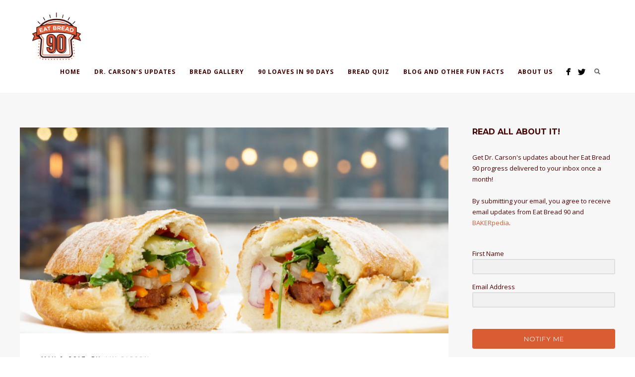

--- FILE ---
content_type: text/html; charset=UTF-8
request_url: https://www.eatbread90.com/day-34-banh-mi/
body_size: 12334
content:
<!DOCTYPE html>
<html lang="en-US" prefix="og: http://ogp.me/ns#">
<head>
<meta http-equiv="Content-Type" content="text/html; charset=UTF-8" />

<title>Bread from Across the World: Day 34 | Eat Bread 90</title>

<!-- facebook meta tag for image -->
<meta property="og:image" content="https://www.eatbread90.com/wp-content/uploads/2017/05/62429327_m.jpg"/>
<!-- Google+ meta tag for image -->
<meta itemprop="image" content="https://www.eatbread90.com/wp-content/uploads/2017/05/62429327_m.jpg">


<!-- Mobile Devices Viewport Resset-->
<meta name="viewport" content="width=device-width, initial-scale=1.0, maximum-scale=1">
<meta name="apple-mobile-web-app-capable" content="yes">
<!-- <meta name="viewport" content="initial-scale=1.0, user-scalable=1" /> -->





<link rel="alternate" type="application/rss+xml" title="Eat Bread 90 RSS" href="https://www.eatbread90.com/feed/" />
<link rel="pingback" href="https://www.eatbread90.com/xmlrpc.php" />
<link rel="shortcut icon" type="image/x-icon" href="/wp-content/uploads/2017/04/cropped-eat-bread-logo.png" />

<!--[if lt IE 9]>
<script src="https://www.eatbread90.com/wp-content/themes/thestory/js/html5shiv.js"></script>
<![endif]-->

				<script>
								</script>
			
<!-- This site is optimized with the Yoast SEO plugin v7.1 - https://yoast.com/wordpress/plugins/seo/ -->
<meta name="description" content="My family and I went to a Vietnamese restaurant today because I knew they would be happy with a hot bowl of Pho, while I could eat Bánh Mì."/>
<link rel="canonical" href="https://www.eatbread90.com/day-34-banh-mi/" />
<meta property="og:locale" content="en_US" />
<meta property="og:type" content="article" />
<meta property="og:title" content="Bread from Across the World: Day 34 | Eat Bread 90" />
<meta property="og:description" content="My family and I went to a Vietnamese restaurant today because I knew they would be happy with a hot bowl of Pho, while I could eat Bánh Mì." />
<meta property="og:url" content="https://www.eatbread90.com/day-34-banh-mi/" />
<meta property="og:site_name" content="Eat Bread 90" />
<meta property="article:tag" content="baguette" />
<meta property="article:tag" content="Bánh Mì" />
<meta property="article:tag" content="bread" />
<meta property="article:tag" content="Puratos" />
<meta property="article:tag" content="Vietnamese" />
<meta property="article:section" content="EB90" />
<meta property="article:published_time" content="2017-05-06T17:33:42+00:00" />
<meta property="article:modified_time" content="2017-06-28T21:20:01+00:00" />
<meta property="og:updated_time" content="2017-06-28T21:20:01+00:00" />
<meta property="og:image" content="https://www.eatbread90.com/wp-content/uploads/2017/05/62429327_m.jpg" />
<meta property="og:image:secure_url" content="https://www.eatbread90.com/wp-content/uploads/2017/05/62429327_m.jpg" />
<meta property="og:image:width" content="848" />
<meta property="og:image:height" content="565" />
<meta name="twitter:card" content="summary" />
<meta name="twitter:description" content="My family and I went to a Vietnamese restaurant today because I knew they would be happy with a hot bowl of Pho, while I could eat Bánh Mì." />
<meta name="twitter:title" content="Bread from Across the World: Day 34 | Eat Bread 90" />
<meta name="twitter:image" content="https://www.eatbread90.com/wp-content/uploads/2017/05/62429327_m.jpg" />
<script type='application/ld+json'>{"@context":"https:\/\/schema.org","@type":"Organization","url":"https:\/\/www.eatbread90.com\/","sameAs":[],"@id":"#organization","name":"BAKERpedia","logo":""}</script>
<!-- / Yoast SEO plugin. -->

<link rel='dns-prefetch' href='//www.youtube.com' />
<link rel='dns-prefetch' href='//fonts.googleapis.com' />
<link rel='dns-prefetch' href='//s.w.org' />
<link rel="alternate" type="application/rss+xml" title="Eat Bread 90 &raquo; Feed" href="https://www.eatbread90.com/feed/" />
<link rel="alternate" type="application/rss+xml" title="Eat Bread 90 &raquo; Comments Feed" href="https://www.eatbread90.com/comments/feed/" />
<link rel="alternate" type="application/rss+xml" title="Eat Bread 90 &raquo; Bread from Across the World: Day 34 Comments Feed" href="https://www.eatbread90.com/day-34-banh-mi/feed/" />
		<script type="text/javascript">
			window._wpemojiSettings = {"baseUrl":"https:\/\/s.w.org\/images\/core\/emoji\/11\/72x72\/","ext":".png","svgUrl":"https:\/\/s.w.org\/images\/core\/emoji\/11\/svg\/","svgExt":".svg","source":{"concatemoji":"https:\/\/www.eatbread90.com\/wp-includes\/js\/wp-emoji-release.min.js?ver=4.9.28"}};
			!function(e,a,t){var n,r,o,i=a.createElement("canvas"),p=i.getContext&&i.getContext("2d");function s(e,t){var a=String.fromCharCode;p.clearRect(0,0,i.width,i.height),p.fillText(a.apply(this,e),0,0);e=i.toDataURL();return p.clearRect(0,0,i.width,i.height),p.fillText(a.apply(this,t),0,0),e===i.toDataURL()}function c(e){var t=a.createElement("script");t.src=e,t.defer=t.type="text/javascript",a.getElementsByTagName("head")[0].appendChild(t)}for(o=Array("flag","emoji"),t.supports={everything:!0,everythingExceptFlag:!0},r=0;r<o.length;r++)t.supports[o[r]]=function(e){if(!p||!p.fillText)return!1;switch(p.textBaseline="top",p.font="600 32px Arial",e){case"flag":return s([55356,56826,55356,56819],[55356,56826,8203,55356,56819])?!1:!s([55356,57332,56128,56423,56128,56418,56128,56421,56128,56430,56128,56423,56128,56447],[55356,57332,8203,56128,56423,8203,56128,56418,8203,56128,56421,8203,56128,56430,8203,56128,56423,8203,56128,56447]);case"emoji":return!s([55358,56760,9792,65039],[55358,56760,8203,9792,65039])}return!1}(o[r]),t.supports.everything=t.supports.everything&&t.supports[o[r]],"flag"!==o[r]&&(t.supports.everythingExceptFlag=t.supports.everythingExceptFlag&&t.supports[o[r]]);t.supports.everythingExceptFlag=t.supports.everythingExceptFlag&&!t.supports.flag,t.DOMReady=!1,t.readyCallback=function(){t.DOMReady=!0},t.supports.everything||(n=function(){t.readyCallback()},a.addEventListener?(a.addEventListener("DOMContentLoaded",n,!1),e.addEventListener("load",n,!1)):(e.attachEvent("onload",n),a.attachEvent("onreadystatechange",function(){"complete"===a.readyState&&t.readyCallback()})),(n=t.source||{}).concatemoji?c(n.concatemoji):n.wpemoji&&n.twemoji&&(c(n.twemoji),c(n.wpemoji)))}(window,document,window._wpemojiSettings);
		</script>
		<style type="text/css">
img.wp-smiley,
img.emoji {
	display: inline !important;
	border: none !important;
	box-shadow: none !important;
	height: 1em !important;
	width: 1em !important;
	margin: 0 .07em !important;
	vertical-align: -0.1em !important;
	background: none !important;
	padding: 0 !important;
}
</style>
<link rel='stylesheet' id='pexeto-font-0-css'  href='//fonts.googleapis.com/css?family=Open+Sans%3A400%2C300%2C400italic%2C700&#038;ver=4.9.28' type='text/css' media='all' />
<link rel='stylesheet' id='pexeto-font-1-css'  href='//fonts.googleapis.com/css?family=Montserrat%3A400%2C700&#038;ver=4.9.28' type='text/css' media='all' />
<link rel='stylesheet' id='pexeto-pretty-photo-css'  href='https://www.eatbread90.com/wp-content/themes/thestory/css/prettyPhoto.css?ver=1.9.5' type='text/css' media='all' />
<link rel='stylesheet' id='pexeto-stylesheet-css'  href='https://www.eatbread90.com/wp-content/themes/thestory-child/style.css?ver=1.9.5' type='text/css' media='all' />
<style id='pexeto-stylesheet-inline-css' type='text/css'>
button, .button , input[type="submit"], input[type="button"], 
								#submit, .left-arrow:hover,.right-arrow:hover, .ps-left-arrow:hover, 
								.ps-right-arrow:hover, .cs-arrows:hover,.nivo-nextNav:hover, .nivo-prevNav:hover,
								.scroll-to-top:hover, .services-icon .img-container, .services-thumbnail h3:after,
								.pg-pagination a.current, .pg-pagination a:hover, #content-container .wp-pagenavi span.current, 
								#content-container .wp-pagenavi a:hover, #blog-pagination a:hover,
								.pg-item h2:after, .pc-item h2:after, .ps-icon, .ps-left-arrow:hover, .ps-right-arrow:hover,
								.pc-next:hover, .pc-prev:hover, .pc-wrapper .icon-circle, .pg-item .icon-circle, .qg-img .icon-circle,
								.ts-arrow:hover, .section-light .section-title:before, .section-light2 .section-title:after,
								.section-light-bg .section-title:after, .section-dark .section-title:after,
								.woocommerce .widget_price_filter .ui-slider .ui-slider-range,
								.woocommerce-page .widget_price_filter .ui-slider .ui-slider-range, 
								.controlArrow.prev:hover,.controlArrow.next:hover, .pex-woo-cart-num,
								.woocommerce span.onsale, .woocommerce-page span.onsale.woocommerce nav.woocommerce-pagination ul li span.current, .woocommerce-page nav.woocommerce-pagination ul li span.current,
								.woocommerce #content nav.woocommerce-pagination ul li span.current, .woocommerce-page #content nav.woocommerce-pagination ul li span.current,
								.woocommerce #content nav.woocommerce-pagination ul li span.current, .woocommerce-page #content nav.woocommerce-pagination ul li span.current,
								.woocommerce nav.woocommerce-pagination ul li a:hover, .woocommerce-page nav.woocommerce-pagination ul li a:hover,
								.woocommerce #content nav.woocommerce-pagination ul li a:hover, .woocommerce-page #content nav.woocommerce-pagination ul li a:hover,
								.woocommerce nav.woocommerce-pagination ul li a:focus, .woocommerce-page nav.woocommerce-pagination ul li a:focus,
								.woocommerce #content nav.woocommerce-pagination ul li a:focus, .woocommerce-page #content nav.woocommerce-pagination ul li a:focus,
								.pt-highlight .pt-title{background-color:#da5c32;}a, a:hover, .post-info a:hover, .read-more, .footer-widgets a:hover, .comment-info .reply,
								.comment-info .reply a, .comment-info, .post-title a:hover, .post-tags a, .format-aside aside a:hover,
								.testimonials-details a, .lp-title a:hover, .woocommerce .star-rating, .woocommerce-page .star-rating,
								.woocommerce .star-rating:before, .woocommerce-page .star-rating:before, .tabs .current a,
								#wp-calendar tbody td a, .widget_nav_menu li.current-menu-item > a, .archive-page a:hover, .woocommerce-MyAccount-navigation li.is-active a{color:#da5c32;}.accordion-title.current, .read-more, .bypostauthor, .sticky,
								.pg-cat-filter a.current{border-color:#da5c32;}.pg-element-loading .icon-circle:after{border-top-color:#da5c32;}.header-wrapper, .pg-navigation, .mobile.page-template-template-fullscreen-slider-php #header, .mobile.page-template-template-fullscreen-slider-php .header-wrapper{background-color:#ffffff;}.page-title h1, #menu>ul>li>a, #menu>div>ul>li>a, .page-subtitle, 
								.icon-basket:before, .pex-woo-cart-btn:before, .pg-cat-filter a,
								.ps-nav-text, .ps-back-text, .mob-nav-btn, .pg-filter-btn{color:#440000;}.page-title h1:after, .nav-menu > ul > li > a:after, 
								.nav-menu > div.menu-ul > ul > li > a:after, .ps-new-loading span{background-color:#440000;}.dark-header #header{background-color:rgba(255,255,255,0.7);}.fixed-header-scroll #header{background-color:rgba(255,255,255,0.95);}.nav-menu li.mega-menu-item > ul, .nav-menu ul ul li{background-color:#440000;}.mob-nav-menu{background-color:rgba(68,0,0,0.96);}#footer, #footer input[type=text], #footer input[type=password], 
								#footer textarea, #footer input[type=search]{background-color:#330b00;}.footer-bottom{background-color:#1e0700;}.content, .services-title-box, .post, .tabs .current a, .page-template-template-full-custom-php .page-wrapper,
								.content-box, .avatar, .comment-box, .search-results .post-content,
								.pg-info, .ps-wrapper, .content input[type="text"], .post-info, .comment-date,
								.content input[type="password"], .content textarea, .contact-captcha-container,
								.pg-categories, .pg-pagination a, #content-container .wp-pagenavi a, 
								#content-container .wp-pagenavi span, #blog-pagination a, .woocommerce-page #content-container a.button.add_to_cart_button:before,
								.ps-categories, .archive-page a, .woocommerce-MyAccount-navigation li a{color:#440000;}.woocommerce #content-container a.button.add_to_cart_button, .woocommerce-page #content-container a.button.add_to_cart_button{border-color:#440000;}.content h1,.content h2,.content h3,.content h4,.content h5,
							.content h6, h1.page-heading, .post h1, 
							h2.post-title a, .content-box h2, #portfolio-categories ul li,
							.item-desc h4 a, .item-desc h4, .content table th, 
							.post-title, .archive-page h2, .page-heading, .ps-title,
							.tabs a {color:#440000;}.sidebar, .sidebar a, .widget_categories li a, .widget_nav_menu li a, 
								.widget_archive li a, .widget_links li a, .widget_recent_entries li a, 
								.widget_links li a, .widget_pages li a, .widget_recent_entries li a, 
								.recentcomments, .widget_meta li a, .sidebar input[type=text], .sidebar input[type=password], 
								.sidebar textarea, .sidebar input[type=search], .sidebar-box .recentcomments a,
								.comment-form, .comment-form input[type=text], .comment-form textarea,
								.pg-cat-filter a, .pg-cat-filter a.current, .pg-cat-filter li:after,
								.ps-nav-text, .ps-icon, .product-categories li a, .woocommerce ul.cart_list li a, .woocommerce-page ul.cart_list li a, 
								.woocommerce ul.product_list_widget li a, .woocommerce-page ul.product_list_widget li a,
								.woocommerce .woocommerce-result-count, .woocommerce-page .woocommerce-result-count{color:#550000;}.sidebar h1,.sidebar h2,.sidebar h3,.sidebar h4,.sidebar h5,
								.sidebar h6, .sidebar h1 a,.sidebar h2 a,.sidebar h3 a,.sidebar h4 a,.sidebar h5 a,
								.sidebar h6 a, .sidebar-post-wrapper h6 a, #comments h3, #portfolio-slider .pc-header h4,
								#comments h4, #portfolio-gallery .pc-header h4, .tax-product_cat.woocommerce .content-box>h1,
								.tax-product_tag.woocommerce .content-box>h1{color:#440000;}#logo-container img{width:100px; }#menu ul li a{font-weight:bold;}a {
    font-weight: bold;
}

.comments-number a,
.author a {
    font-weight: normal;
}

#content-container .section-full-width .section-boxed {
    background: rgba(255,255,255,.9);
    border-radius: 15px;
}

.firstsection .col {
    margin-top: 50px;
}

.moreposts {
    width: 90%;
}

.pg-item h2 {
    font-size: 14px;
    text-transform: none;
}

#footer input[type=text] {
    background: white;
}

.footer-box {
    text-align: center;
}

.footer-box:first-child .title {
    margin-right: 0;
}

.footer-bottom .section-boxed {
    max-width: 500px;
}

@media screen and (max-width: 1000px){
    #logo-container a img {
        max-height: 100%!important;
        height: 100px;
    }
    .moreposts {
        width: 80%;
    }
}
</style>
<!--[if lte IE 8]>
<link rel='stylesheet' id='pexeto-ie8-css'  href='https://www.eatbread90.com/wp-content/themes/thestory/css/style_ie8.css?ver=1.9.5' type='text/css' media='all' />
<![endif]-->
<script type='text/javascript' src='https://www.eatbread90.com/wp-includes/js/jquery/jquery.js?ver=1.12.4'></script>
<script type='text/javascript' src='https://www.eatbread90.com/wp-includes/js/jquery/jquery-migrate.min.js?ver=1.4.1'></script>
<link rel='https://api.w.org/' href='https://www.eatbread90.com/wp-json/' />
<link rel="EditURI" type="application/rsd+xml" title="RSD" href="https://www.eatbread90.com/xmlrpc.php?rsd" />
<link rel="wlwmanifest" type="application/wlwmanifest+xml" href="https://www.eatbread90.com/wp-includes/wlwmanifest.xml" /> 
<meta name="generator" content="WordPress 4.9.28" />
<link rel='shortlink' href='https://www.eatbread90.com/?p=893' />
<link rel="alternate" type="application/json+oembed" href="https://www.eatbread90.com/wp-json/oembed/1.0/embed?url=https%3A%2F%2Fwww.eatbread90.com%2Fday-34-banh-mi%2F" />
<link rel="alternate" type="text/xml+oembed" href="https://www.eatbread90.com/wp-json/oembed/1.0/embed?url=https%3A%2F%2Fwww.eatbread90.com%2Fday-34-banh-mi%2F&#038;format=xml" />
<script type="text/javascript">
(function(url){
	if(/(?:Chrome\/26\.0\.1410\.63 Safari\/537\.31|WordfenceTestMonBot)/.test(navigator.userAgent)){ return; }
	var addEvent = function(evt, handler) {
		if (window.addEventListener) {
			document.addEventListener(evt, handler, false);
		} else if (window.attachEvent) {
			document.attachEvent('on' + evt, handler);
		}
	};
	var removeEvent = function(evt, handler) {
		if (window.removeEventListener) {
			document.removeEventListener(evt, handler, false);
		} else if (window.detachEvent) {
			document.detachEvent('on' + evt, handler);
		}
	};
	var evts = 'contextmenu dblclick drag dragend dragenter dragleave dragover dragstart drop keydown keypress keyup mousedown mousemove mouseout mouseover mouseup mousewheel scroll'.split(' ');
	var logHuman = function() {
		var wfscr = document.createElement('script');
		wfscr.type = 'text/javascript';
		wfscr.async = true;
		wfscr.src = url + '&r=' + Math.random();
		(document.getElementsByTagName('head')[0]||document.getElementsByTagName('body')[0]).appendChild(wfscr);
		for (var i = 0; i < evts.length; i++) {
			removeEvent(evts[i], logHuman);
		}
	};
	for (var i = 0; i < evts.length; i++) {
		addEvent(evts[i], logHuman);
	}
})('//www.eatbread90.com/?wordfence_lh=1&hid=CA65A3B587D0A3BB171F2229D709C5B7');
</script><script>
 (function(i,s,o,g,r,a,m){i['GoogleAnalyticsObject']=r;i[r]=i[r]||function(){
 (i[r].q=i[r].q||[]).push(arguments)},i[r].l=1*new Date();a=s.createElement(o),
 m=s.getElementsByTagName(o)[0];a.async=1;a.src=g;m.parentNode.insertBefore(a,m)
 })(window,document,'script','https://www.google-analytics.com/analytics.js','ga');

 ga('create', 'UA-96603768-1', 'auto');
 ga('send', 'pageview');

</script><link rel="icon" href="https://www.eatbread90.com/wp-content/uploads/2017/04/cropped-eat-bread-logo-32x32.png" sizes="32x32" />
<link rel="icon" href="https://www.eatbread90.com/wp-content/uploads/2017/04/cropped-eat-bread-logo-192x192.png" sizes="192x192" />
<link rel="apple-touch-icon-precomposed" href="https://www.eatbread90.com/wp-content/uploads/2017/04/cropped-eat-bread-logo-180x180.png" />
<meta name="msapplication-TileImage" content="https://www.eatbread90.com/wp-content/uploads/2017/04/cropped-eat-bread-logo-270x270.png" />

</head>
<body class="post-template-default single single-post postid-893 single-format-standard fixed-header no-slider no-title icons-style-dark parallax-header">
<div id="main-container" >
	<div  class="page-wrapper" >
		<!--HEADER -->
				<div class="header-wrapper" >

				<header id="header">
			<div class="section-boxed section-header">
						<div id="logo-container">
								<a href="https://www.eatbread90.com/"><img src="/wp-content/uploads/2017/04/cropped-eat-bread-logo.png" alt="Eat Bread 90" /></a>
			</div>	

			
			<div class="mobile-nav">
				<span class="mob-nav-btn">Menu</span>
			</div>
	 		<nav class="navigation-container">
				<div id="menu" class="nav-menu">
				<ul id="menu-top-menu" class="menu-ul"><li id="menu-item-25" class="menu-item menu-item-type-custom menu-item-object-custom menu-item-home menu-item-25"><a href="https://www.eatbread90.com">Home</a></li>
<li id="menu-item-1698" class="menu-item menu-item-type-taxonomy menu-item-object-category menu-item-1698"><a href="https://www.eatbread90.com/category/dr-carsons-weekly-updates/">Dr. Carson&#8217;s Updates</a></li>
<li id="menu-item-984" class="menu-item menu-item-type-post_type menu-item-object-page menu-item-984"><a href="https://www.eatbread90.com/dr-carsons-bread-gallery/">Bread Gallery</a></li>
<li id="menu-item-375" class="menu-item menu-item-type-custom menu-item-object-custom menu-item-has-children menu-item-375"><a href="/dr-carsons-updates-week-13">90 Loaves in 90 Days</a>
<ul class="sub-menu">
	<li id="menu-item-1506" class="menu-item menu-item-type-post_type menu-item-object-page menu-item-1506"><a href="https://www.eatbread90.com/dr-carsons-updates-week-13/">Week 13</a></li>
	<li id="menu-item-1443" class="menu-item menu-item-type-post_type menu-item-object-page menu-item-1443"><a href="https://www.eatbread90.com/dr-carsons-updates-week-12/">Week 12</a></li>
	<li id="menu-item-1371" class="menu-item menu-item-type-post_type menu-item-object-page menu-item-1371"><a href="https://www.eatbread90.com/dr-carsons-updates-week-11/">Week 11</a></li>
	<li id="menu-item-1326" class="menu-item menu-item-type-post_type menu-item-object-page menu-item-1326"><a href="https://www.eatbread90.com/dr-carsons-updates-week-10/">Week 10</a></li>
	<li id="menu-item-1217" class="menu-item menu-item-type-post_type menu-item-object-page menu-item-1217"><a href="https://www.eatbread90.com/dr-carsons-updates-week-9/">Week 9</a></li>
	<li id="menu-item-1180" class="menu-item menu-item-type-post_type menu-item-object-page menu-item-1180"><a href="https://www.eatbread90.com/dr-carsons-updates-week-8/">Week 8</a></li>
	<li id="menu-item-1081" class="menu-item menu-item-type-post_type menu-item-object-page menu-item-1081"><a href="https://www.eatbread90.com/dr-carsons-updates-week-7/">Week 7</a></li>
	<li id="menu-item-982" class="menu-item menu-item-type-post_type menu-item-object-page menu-item-982"><a href="https://www.eatbread90.com/dr-carsons-updates-week-6/">Week 6</a></li>
	<li id="menu-item-803" class="menu-item menu-item-type-post_type menu-item-object-page menu-item-803"><a href="https://www.eatbread90.com/dr-carsons-updates-week-5/">Week 5</a></li>
	<li id="menu-item-553" class="menu-item menu-item-type-post_type menu-item-object-page menu-item-553"><a href="https://www.eatbread90.com/dr-carsons-updates-week-4/">Week 4</a></li>
	<li id="menu-item-478" class="menu-item menu-item-type-post_type menu-item-object-page menu-item-478"><a href="https://www.eatbread90.com/dr-carsons-updates-week-3/">Week 3</a></li>
	<li id="menu-item-373" class="menu-item menu-item-type-post_type menu-item-object-page menu-item-373"><a href="https://www.eatbread90.com/dr-carsons-updates-week-2/">Week 2</a></li>
	<li id="menu-item-374" class="menu-item menu-item-type-post_type menu-item-object-page menu-item-374"><a href="https://www.eatbread90.com/dr-carsons-updates-week-1/">Week 1</a></li>
</ul>
</li>
<li id="menu-item-1458" class="menu-item menu-item-type-post_type menu-item-object-wp_quiz menu-item-1458"><a href="https://www.eatbread90.com/wp_quiz/bread-guru-carbophobic/">Bread Quiz</a></li>
<li id="menu-item-391" class="menu-item menu-item-type-post_type menu-item-object-page menu-item-391"><a href="https://www.eatbread90.com/blog-fun-facts-eating-bread/">Blog and Other Fun Facts</a></li>
<li id="menu-item-26" class="menu-item menu-item-type-post_type menu-item-object-page menu-item-26"><a href="https://www.eatbread90.com/about/">About Us</a></li>
</ul>				</div>
				
				<div class="header-buttons">
				<div class="header-search">
						<div class="search-wrapper">
	<form role="search" method="get" class="searchform" action="https://www.eatbread90.com" >
		<input type="text" name="s" class="search-input placeholder"  placeholder="Search" />
		<input type="submit" value="" class="search-button"/>
	</form>
</div>
					<a href="#" class="header-search-btn">Search</a></div>
					<div class="social-profiles"><ul class="social-icons">
		<li>
		<a href="https://facebook.com/bakerpedia" target="_blank">
			<div>
				<img src="/wp-content/themes/thestory/images/icons/facebook.png" alt="" />
			</div>
		</a>
	</li>
		<li>
		<a href="https://twitter.com/bakerpedia" target="_blank">
			<div>
				<img src="/wp-content/themes/thestory/images/icons/twitter.png" alt="" />
			</div>
		</a>
	</li>
		</ul></div>
					</div>
			</nav>

				
			<div class="clear"></div>       
			<div id="navigation-line"></div>
		</div>
		</header><!-- end #header -->

</div>
<div id="content-container" class="content-boxed layout-right">
<div id="content" class="content">
<article id="post-893" class="blog-single-post theme-post-entry post-893 post type-post status-publish format-standard has-post-thumbnail hentry category-eb90 category-week-5 tag-baguette tag-banh-mi tag-bread tag-puratos tag-vietnamese">


				<div class="blog-post-img img-loading" style="min-width:864px; min-height:415px;">
										
					<img src="https://www.eatbread90.com/wp-content/uploads/2017/05/62429327_m-1014x487.jpg" alt="vietnam banh mi eat bread 90"/>
									</div>
				<div class="post-content">


	<div class="post-info top">
		<span class="post-type-icon-wrap"><span class="post-type-icon"></span></span>
					<span class="post-date">
				<time class="entry-date published" datetime="2017-05-06T17:33:42+00:00">May 6, 2017</time><time class="updated" datetime="2017-06-28T21:20:01+00:00">June 28, 2017</time>				
			</span>	
					<span class="no-caps post-autor vcard author">
				&nbsp;by  
				<a class="url fn n" href="https://www.eatbread90.com/author/lin-carson/">
					Lin Carson				</a>
			</span>
		
			</div>
		<div class="post-title-wrapper">
			
			<h1 class="post-title entry-title">
			Bread from Across the World: Day 34			</h1>

		</div>
		<div class="clear"></div>




	<div class="post-content-content">

	<div class="entry-content"><p>My family and I went to a Vietnamese restaurant today because I knew they would be happy with a hot bowl of Pho, while I could eat Bánh Mì. In Vietnamese, Bánh means bread, and mì means wheat. It was introduced by the French during their colonial period in Vietnam.</p>
<div id="attachment_894" style="width: 310px" class="wp-caption aligncenter"><img class="wp-image-894 size-medium" src="/wp-content/uploads/2017/05/Banh-mi-300x289.jpg" alt="Bánh Mì - eat bread 90 " width="300" height="289" srcset="https://www.eatbread90.com/wp-content/uploads/2017/05/Banh-mi-300x289.jpg 300w, https://www.eatbread90.com/wp-content/uploads/2017/05/Banh-mi-768x740.jpg 768w, https://www.eatbread90.com/wp-content/uploads/2017/05/Banh-mi.jpg 800w" sizes="(max-width: 300px) 100vw, 300px" /><p class="wp-caption-text">Bánh mì sold on the streets of Vietnam. Photo courtesy of Chris Conway, Hilleary Osheroff.</p></div>
<p>Bánh mì is shorter than the French baguette, airier and has a very thin crispy crust. I ordered Bánh mì Bo Kho, a slow cooked beef stew served with two Bánh mì. I finished up the delicious stew, but I could only stomach one Bánh mì.</p>
<div id="attachment_895" style="width: 310px" class="wp-caption aligncenter"><img class="size-medium wp-image-895" src="/wp-content/uploads/2017/05/Bo-Kho-300x139.jpg" alt="Bo Kho - eat bread 90" width="300" height="139" srcset="https://www.eatbread90.com/wp-content/uploads/2017/05/Bo-Kho-300x139.jpg 300w, https://www.eatbread90.com/wp-content/uploads/2017/05/Bo-Kho.jpg 632w" sizes="(max-width: 300px) 100vw, 300px" /><p class="wp-caption-text"><a href="http://danangcuisine.com/recipes/recipe-53-bo-kho-beef-stew/" target="_blank" rel="noopener noreferrer">Bo Kho is a delicious Vietnamese beef stew with carrots.</a></p></div>
<p>Therefore, I brought the other one home with me. I compared the Bánh mì and the Baguette from <a href="http://www.puratos.us/en/" target="_blank" rel="noopener noreferrer">Puratos</a> side to side. The former had a uniform lighter crumb, and a very thin and crispy crust. Meanwhile latter is heavier and moister with an irregular crumb and a thick crunchy crust.</p>
<p>I believe the main difference between these two bread is the quantity of protein and hydration, with the Bánh mì requiring a lower protein flour and lower hydration levels. I am thinking I should go visit a Bánh mì bakery one of these days. Anyway, I had a great time eating crusty white breads today.</p>
<h3>Here&#8217;s what I ate on Day 34 of EB90:</h3>
<table width="475">
<tbody>
<tr>
<td width="214"><strong>Food</strong></td>
<td width="131"><strong>Portion</strong></td>
<td width="131"><strong>Calories</strong></td>
</tr>
<tr>
<td width="214">Bánh mì</td>
<td width="131">200g</td>
<td width="131">600</td>
</tr>
<tr>
<td width="214">Puratos® O-tentic Baguette</td>
<td width="131">285g</td>
<td width="131">750</td>
</tr>
<tr>
<td width="214">Bo Kho</td>
<td width="131">2 C</td>
<td width="131">400</td>
</tr>
<tr>
<td width="214">Coconut water</td>
<td width="131">2 C</td>
<td width="131">100</td>
</tr>
<tr>
<td width="214">Grilled Pork</td>
<td width="131">2 oz</td>
<td width="131">150</td>
</tr>
<tr>
<td width="214">Coconut Cardamon Almond Cashew Butter</td>
<td width="131">1 Tbsp</td>
<td width="131">95</td>
</tr>
<tr>
<td width="214">Brussel sprouts</td>
<td width="131"></td>
<td width="131">38</td>
</tr>
<tr>
<td width="214">Orange</td>
<td width="131">1 orange</td>
<td width="131">81</td>
</tr>
<tr>
<td width="214">Lemon Curd</td>
<td width="131">2 Tbsp</td>
<td width="131">120</td>
</tr>
<tr>
<td width="214">Siggi&#8217;s® Skyr Vanilla</td>
<td width="131">1/2 C</td>
<td width="131">60</td>
</tr>
<tr>
<td width="214">Calcium Supp</td>
<td width="131"></td>
<td width="131"></td>
</tr>
<tr>
<td width="214">Total</td>
<td width="131"></td>
<td width="131">2394</td>
</tr>
</tbody>
</table>
<p>&nbsp;</p>
<div class="cols-wrapper cols-2">
<div class="col">
<p><a href="https://www.eatbread90.com/day-33-sprouted-wheat-bread/">« Previous Post</a></p>
</div>
<div class="col nomargin">
<p style="text-align: right;"> <a href="https://www.eatbread90.com/day-35-sprouted-barley-bread/">Next Post »</a></p>
</div>
</div>
		</div>
		<div class="clear"></div>
				


	<div class="post-info bottom">
		<span class="post-type-icon-wrap"><span class="post-type-icon"></span></span>
					<span class="comments-number">
				<a href="https://www.eatbread90.com/day-34-banh-mi/#comments">
					0				<span class="no-caps">comments</span></a>
			</span>
			</div>
<div class="clear"></div>
</div>
</div>


	<div class="social-share"><div class="share-title">Share</div><ul><li title="Facebook" class="share-item share-fb" data-url="https://www.eatbread90.com/day-34-banh-mi/" data-type="facebook" data-title="Bread from Across the World: Day 34"></li><li title="Twitter" class="share-item share-tw" data-url="https://www.eatbread90.com/day-34-banh-mi/" data-title="Bread from Across the World: Day 34" data-type="twitter"></li><li title="Google+" class="share-item share-gp" data-url="https://www.eatbread90.com/day-34-banh-mi/" data-lang="en-US" data-title="Bread from Across the World: Day 34" data-type="googlePlus"></li><li title="Pinterest" class="share-item share-pn" data-url="https://www.eatbread90.com/day-34-banh-mi/" data-title="Bread from Across the World: Day 34" data-media="https://www.eatbread90.com/wp-content/uploads/2017/05/62429327_m.jpg" data-type="pinterest"></li><li title="LinkedIn" class="share-item share-ln" data-url="https://www.eatbread90.com/day-34-banh-mi/" data-type="linkedin" data-title="Bread from Across the World: Day 34"></li></ul></div><div class="clear"></div><span class="post-tags"><span class="post-tag-title">Post tags</span><a href="https://www.eatbread90.com/tag/baguette/" rel="tag">baguette</a><a href="https://www.eatbread90.com/tag/banh-mi/" rel="tag">Bánh Mì</a><a href="https://www.eatbread90.com/tag/bread/" rel="tag">bread</a><a href="https://www.eatbread90.com/tag/puratos/" rel="tag">Puratos</a><a href="https://www.eatbread90.com/tag/vietnamese/" rel="tag">Vietnamese</a></span><div class="clear"></div><div class="post-content pexeto-related-posts"><h3>You may also like</h3><div class="cols-wrapper cols-3"><div class="col rp"><div class="rp-header"><a href="https://www.eatbread90.com/end-of-bread-diet/"><img src="https://www.eatbread90.com/wp-content/uploads/2017/07/71797742_m-268x250.jpg" alt="bread crumbs" /></a></div><h4 class="rp-post-title"><a href="https://www.eatbread90.com/end-of-bread-diet/">Is This the End of My Bread Diet? What a Journey it's Been!</a></h4></div><div class="col rp"><div class="rp-header"><a href="https://www.eatbread90.com/day-89-90-pain-paillasse/"><img src="https://www.eatbread90.com/wp-content/uploads/2017/07/37397771_m-268x250.jpg" alt="french bread" /></a></div><h4 class="rp-post-title"><a href="https://www.eatbread90.com/day-89-90-pain-paillasse/">A Tradition in Swiss Bread: Day 89 and 90</a></h4></div><div class="col rp nomargin"><div class="rp-header"><a href="https://www.eatbread90.com/day-87-88-steamed-buns/"><img src="https://www.eatbread90.com/wp-content/uploads/2017/07/32061319_m-268x250.jpg" alt="steamed buns" /></a></div><h4 class="rp-post-title"><a href="https://www.eatbread90.com/day-87-88-steamed-buns/">Not All Breads are Baked: Day 87 and 88</a></h4></div></div></div>
<div class="clear"></div>
</article>
<div id="comments">
<div id="comment-content-container">
	<div id="respond" class="comment-respond">
		<h3 id="reply-title" class="comment-reply-title">Leave a comment <small><a rel="nofollow" id="cancel-comment-reply-link" href="/day-34-banh-mi/#respond" style="display:none;">Cancel reply</a></small></h3>			<form action="https://www.eatbread90.com/wp-comments-post.php" method="post" id="commentform" class="comment-form">
				<div class="double-line"></div><p class="comment-form-comment"><label for="comment">Your comment</label><textarea id="comment" name="comment" cols="45" rows="8" aria-required="true"></textarea></p><p class="comment-form-author"><label for="author">Name<span class="mandatory">*</span></label> <input id="author" name="author" type="text" value="" size="30" /></p>
<p class="comment-form-email"><label for="email">E-mail<span class="mandatory">*</span></label> <input id="email" name="email" type="text" value="" size="30"/></p>
<p class="comment-form-url"><label for="url">Website</label><input id="url" name="url" type="text" value="" size="30" /></p>
<p class="form-submit"><input name="submit" type="submit" id="submit" class="submit" value="Submit comment" /> <input type='hidden' name='comment_post_ID' value='893' id='comment_post_ID' />
<input type='hidden' name='comment_parent' id='comment_parent' value='0' />
</p><p style="display: none;"><input type="hidden" id="akismet_comment_nonce" name="akismet_comment_nonce" value="6238941f2f" /></p><p style="display: none;"><input type="hidden" id="ak_js" name="ak_js" value="233"/></p>			</form>
			</div><!-- #respond -->
	</div>
</div>
</div> <!-- end main content holder (#content/#full-width) -->
	<div id="sidebar" class="sidebar"><aside class="sidebar-box widget_text" id="text-10"><h4 class="title">Read All About It!</h4>			<div class="textwidget"><p>Get Dr. Carson's updates about her Eat Bread 90 progress delivered to your inbox once a month!
<br><br>
By submitting your email, you agree to receive email updates from Eat Bread 90 and <a href="http://www.bakerpedia.com/" style="font-weight: normal; color:#da5c32;">BAKERpedia</a>.</p></div>
		</aside><aside class="sidebar-box widget_yikes_easy_mc_widget" id="yikes_easy_mc_widget-2">
	<section id="yikes-mailchimp-container-1" class="yikes-mailchimp-container yikes-mailchimp-container-1 ">
				<form id="main-sign-up-1" class="yikes-easy-mc-form yikes-easy-mc-form-1  mailchimp" method="POST" data-attr-form-id="1">

													<label for="yikes-easy-mc-form-1-FNAME"  class="FNAME-label yikes-mailchimp-field-required ">

										<!-- dictate label visibility -->
																					<span class="FNAME-label">
												First Name											</span>
										
										<!-- Description Above -->
										
										<input id="yikes-easy-mc-form-1-FNAME"  name="FNAME"  placeholder=""  class="yikes-easy-mc-text "  required="required" type="text"  value="">

										<!-- Description Below -->
										
									</label>
																		<label for="yikes-easy-mc-form-1-EMAIL"  class="EMAIL-label yikes-mailchimp-field-required ">

										<!-- dictate label visibility -->
																					<span class="EMAIL-label">
												Email Address											</span>
										
										<!-- Description Above -->
										
										<input id="yikes-easy-mc-form-1-EMAIL"  name="EMAIL"  placeholder=""  class="yikes-easy-mc-email "  required="required" type="email"  value="">

										<!-- Description Below -->
										
									</label>
									
									<label for="2b5cdfb451"  class="2b5cdfb451-label ">

										<!-- dictate label visibility -->
																					<span class="2b5cdfb451-label checkbox-parent-label" style="display:none;">
												gSource											</span>
																					<label for="2b5cdfb451-0" class="yikes-easy-mc-checkbox-label  last-selection" style="display:none;">
												<input 
													type="checkbox" 
													name="group-2b5cdfb451[]" 
													id="2b5cdfb451-0"
													value="ff7274f949"
													checked="checked"												>
												EatBread90											</label>
											
									</label>
				<!-- Honeypot Trap -->
				<input type="hidden" name="yikes-mailchimp-honeypot" id="yikes-mailchimp-honeypot" value="">

				<!-- List ID -->
				<input type="hidden" name="yikes-mailchimp-associated-list-id" id="yikes-mailchimp-associated-list-id" value="8c040aa8bc">

				<!-- The form that is being submitted! Used to display error/success messages above the correct form -->
				<input type="hidden" name="yikes-mailchimp-submitted-form" id="yikes-mailchimp-submitted-form" value="1">

				<!-- Submit Button -->
				<button type="submit" class="yikes-easy-mc-submit-button yikes-easy-mc-submit-button-1 btn btn-primary btn"> <span class="yikes-mailchimp-submit-button-span-text">Notify Me</span></button>				<!-- Nonce Security Check -->
				<input type="hidden" id="yikes_easy_mc_new_subscriber" name="yikes_easy_mc_new_subscriber" value="96a43e48b2" /><input type="hidden" name="_wp_http_referer" value="/day-34-banh-mi/" />
			</form>
			<!-- MailChimp Form generated by Easy Forms for MailChimp v6.3.30 (https://wordpress.org/plugins/yikes-inc-easy-mailchimp-extender/) -->

			</section>
	</aside><aside class="sidebar-box widget_text" id="text-11">			<div class="textwidget"><p style="font-size: .8em;">We promise to never spam you!</p></div>
		</aside></div>
<div class="clear"></div>
</div> <!-- end #content-container -->
</div>
<footer id="footer" class="center">
	
		
		<div class="scroll-to-top"><span></span></div>
	
		<div class="cols-wrapper footer-widgets section-boxed cols-3">
	<div class="col"><aside class="footer-box widget_text" id="text-9">			<div class="textwidget"></div>
		</aside></div><div class="col"><aside class="footer-box widget_text" id="text-5"><h4 class="title">Brought to you by</h4>			<div class="textwidget"><a target="_blank" href="http://www.bakerpedia.com"><img src="/wp-content/uploads/2017/03/bakerpedia-logo-100x100.png" class="img-responsive"></a></div>
		</aside></div><div class="col nomargin"><aside class="footer-box widget_text" id="text-8">			<div class="textwidget"></div>
		</aside></div>	</div>
	<div class="footer-bottom">
	<div class="section-boxed">
		<span class="copyrights">
	<span style="text-align:center;">Copyright © 2018 Bakerpedia. All rights reserved. | <a href="/privacy-policy/">Privacy Policy</a></span></span>
<div class="footer-nav">
</div>

	<div class="social-profiles"><ul class="social-icons">
		<li>
		<a href="https://facebook.com/bakerpedia" target="_blank">
			<div>
				<img src="/wp-content/themes/thestory/images/icons/facebook.png" alt="" />
			</div>
		</a>
	</li>
		<li>
		<a href="https://twitter.com/bakerpedia" target="_blank">
			<div>
				<img src="/wp-content/themes/thestory/images/icons/twitter.png" alt="" />
			</div>
		</a>
	</li>
		</ul></div>
	
</div>
</div>


</footer> <!-- end #footer-->
</div> <!-- end #main-container -->


<!-- FOOTER ENDS -->

<link rel='stylesheet' id='yikes-inc-easy-mailchimp-public-styles-css'  href='https://www.eatbread90.com/wp-content/plugins/yikes-inc-easy-mailchimp-extender/public/css/yikes-inc-easy-mailchimp-extender-public.min.css?ver=4.9.28' type='text/css' media='all' />
<script type='text/javascript' src='https://www.eatbread90.com/wp-includes/js/underscore.min.js?ver=1.8.3'></script>
<script type='text/javascript' src='https://www.eatbread90.com/wp-content/themes/thestory/js/main.js?ver=1.9.5'></script>
<script type='text/javascript' src='https://www.eatbread90.com/wp-includes/js/comment-reply.min.js?ver=4.9.28'></script>
<script type='text/javascript' src='https://www.eatbread90.com/wp-includes/js/wp-embed.min.js?ver=4.9.28'></script>
<script async="async" type='text/javascript' src='https://www.eatbread90.com/wp-content/plugins/akismet/_inc/form.js?ver=4.0.3'></script>
<script type='text/javascript'>
/* <![CDATA[ */
var yikes_mailchimp_ajax = {"ajax_url":"https:\/\/www.eatbread90.com\/wp-admin\/admin-ajax.php","page_data":{"ID":893,"post_author":"3","post_date":"2017-05-06 17:33:42","post_date_gmt":"2017-05-06 17:33:42","post_content":"My family and I went to a Vietnamese restaurant today because I knew they would be happy with a hot bowl of Pho, while I could eat B\u00e1nh M\u00ec. In Vietnamese, B\u00e1nh means bread, and m\u00ec means wheat. It was introduced by the French during their colonial period in Vietnam.\r\n\r\n[caption id=\"attachment_894\" align=\"aligncenter\" width=\"300\"]<img class=\"wp-image-894 size-medium\" src=\"\/wp-content\/uploads\/2017\/05\/Banh-mi-300x289.jpg\" alt=\"B\u00e1nh M\u00ec - eat bread 90 \" width=\"300\" height=\"289\" \/> B\u00e1nh m\u00ec sold on the streets of Vietnam. Photo courtesy of Chris Conway, Hilleary Osheroff.[\/caption]\r\n\r\nB\u00e1nh m\u00ec is shorter than the French baguette, airier and has a very thin crispy crust. I ordered B\u00e1nh m\u00ec Bo Kho, a slow cooked beef stew served with two B\u00e1nh m\u00ec. I finished up the delicious stew, but I could only stomach one B\u00e1nh m\u00ec.\r\n\r\n[caption id=\"attachment_895\" align=\"aligncenter\" width=\"300\"]<img class=\"size-medium wp-image-895\" src=\"\/wp-content\/uploads\/2017\/05\/Bo-Kho-300x139.jpg\" alt=\"Bo Kho - eat bread 90\" width=\"300\" height=\"139\" \/> <a href=\"http:\/\/danangcuisine.com\/recipes\/recipe-53-bo-kho-beef-stew\/\" target=\"_blank\" rel=\"noopener noreferrer\">Bo Kho is a delicious Vietnamese beef stew with carrots.<\/a>[\/caption]\r\n\r\nTherefore, I brought the other one home with me. I compared the B\u00e1nh m\u00ec and the Baguette from <a href=\"http:\/\/www.puratos.us\/en\/\" target=\"_blank\" rel=\"noopener noreferrer\">Puratos<\/a> side to side. The former had a uniform lighter crumb, and a very thin and crispy crust. Meanwhile latter is heavier and moister with an irregular crumb and a thick crunchy crust.\r\n\r\nI believe the main difference between these two bread is the quantity of protein and hydration, with the B\u00e1nh m\u00ec requiring a lower protein flour and lower hydration levels. I am thinking I should go visit a B\u00e1nh m\u00ec bakery one of these days. Anyway, I had a great time eating crusty white breads today.\r\n<h3>Here's what I ate on Day 34 of EB90:<\/h3>\r\n<table width=\"475\">\r\n<tbody>\r\n<tr>\r\n<td width=\"214\"><strong>Food<\/strong><\/td>\r\n<td width=\"131\"><strong>Portion<\/strong><\/td>\r\n<td width=\"131\"><strong>Calories<\/strong><\/td>\r\n<\/tr>\r\n<tr>\r\n<td width=\"214\">B\u00e1nh m\u00ec<\/td>\r\n<td width=\"131\">200g<\/td>\r\n<td width=\"131\">600<\/td>\r\n<\/tr>\r\n<tr>\r\n<td width=\"214\">Puratos\u00ae O-tentic Baguette<\/td>\r\n<td width=\"131\">285g<\/td>\r\n<td width=\"131\">750<\/td>\r\n<\/tr>\r\n<tr>\r\n<td width=\"214\">Bo Kho<\/td>\r\n<td width=\"131\">2 C<\/td>\r\n<td width=\"131\">400<\/td>\r\n<\/tr>\r\n<tr>\r\n<td width=\"214\">Coconut water<\/td>\r\n<td width=\"131\">2 C<\/td>\r\n<td width=\"131\">100<\/td>\r\n<\/tr>\r\n<tr>\r\n<td width=\"214\">Grilled Pork<\/td>\r\n<td width=\"131\">2 oz<\/td>\r\n<td width=\"131\">150<\/td>\r\n<\/tr>\r\n<tr>\r\n<td width=\"214\">Coconut Cardamon Almond Cashew Butter<\/td>\r\n<td width=\"131\">1 Tbsp<\/td>\r\n<td width=\"131\">95<\/td>\r\n<\/tr>\r\n<tr>\r\n<td width=\"214\">Brussel sprouts<\/td>\r\n<td width=\"131\"><\/td>\r\n<td width=\"131\">38<\/td>\r\n<\/tr>\r\n<tr>\r\n<td width=\"214\">Orange<\/td>\r\n<td width=\"131\">1 orange<\/td>\r\n<td width=\"131\">81<\/td>\r\n<\/tr>\r\n<tr>\r\n<td width=\"214\">Lemon Curd<\/td>\r\n<td width=\"131\">2 Tbsp<\/td>\r\n<td width=\"131\">120<\/td>\r\n<\/tr>\r\n<tr>\r\n<td width=\"214\">Siggi's\u00ae Skyr Vanilla<\/td>\r\n<td width=\"131\">1\/2 C<\/td>\r\n<td width=\"131\">60<\/td>\r\n<\/tr>\r\n<tr>\r\n<td width=\"214\">Calcium Supp<\/td>\r\n<td width=\"131\"><\/td>\r\n<td width=\"131\"><\/td>\r\n<\/tr>\r\n<tr>\r\n<td width=\"214\">Total<\/td>\r\n<td width=\"131\"><\/td>\r\n<td width=\"131\">2394<\/td>\r\n<\/tr>\r\n<\/tbody>\r\n<\/table>\r\n&nbsp;\r\n<div class=\"cols-wrapper cols-2\">\r\n<div class=\"col\">\r\n\r\n<a href=\"http:\/\/www.eatbread90.com\/day-33-sprouted-wheat-bread\/\">\u00ab Previous\u00a0Post<\/a>\r\n\r\n<\/div>\r\n<div class=\"col nomargin\">\r\n<p style=\"text-align: right;\">\u00a0<a href=\"http:\/\/www.eatbread90.com\/day-35-sprouted-barley-bread\/\">Next Post\u00a0\u00bb<\/a><\/p>\r\n\r\n<\/div>\r\n<\/div>","post_title":"Bread from Across the World: Day 34","post_excerpt":"","post_status":"publish","comment_status":"open","ping_status":"open","post_name":"day-34-banh-mi","to_ping":"","pinged":"http:\/\/danangcuisine.com\/recipes\/recipe-53-bo-kho-beef-stew\/\nhttp:\/\/www.eatbread90.com\/day-33-sprouted-wheat-bread\/","post_modified":"2017-06-28 21:20:01","post_modified_gmt":"2017-06-28 21:20:01","post_content_filtered":"","post_parent":0,"guid":"http:\/\/www.eatbread90.com\/?p=893","menu_order":0,"post_type":"post","post_mime_type":"","comment_count":"0","filter":"raw"},"interest_group_checkbox_error":"This field is required.","preloader_url":"https:\/\/www.eatbread90.com\/wp-content\/plugins\/yikes-inc-easy-mailchimp-extender\/includes\/images\/ripple.svg","loading_dots":"https:\/\/www.eatbread90.com\/wp-content\/plugins\/yikes-inc-easy-mailchimp-extender\/includes\/images\/bars.svg","ajax_security_nonce":"e13ce8ce9d"};
/* ]]> */
</script>
<script type='text/javascript' src='https://www.eatbread90.com/wp-content/plugins/yikes-inc-easy-mailchimp-extender/public/js/yikes-mc-ajax-forms.min.js?ver=6.3.30'></script>
<script type='text/javascript'>
/* <![CDATA[ */
var form_submission_helpers = {"ajax_url":"https:\/\/www.eatbread90.com\/wp-admin\/admin-ajax.php","preloader_url":"https:\/\/www.eatbread90.com\/wp-admin\/images\/wpspin_light.gif","countries_with_zip":{"US":"US","GB":"GB","CA":"CA","IE":"IE","CN":"CN","IN":"IN","AU":"AU","BR":"BR","MX":"MX","IT":"IT","NZ":"NZ","JP":"JP","FR":"FR","GR":"GR","DE":"DE","NL":"NL","PT":"PT","ES":"ES"}};
/* ]]> */
</script>
<script type='text/javascript' src='https://www.eatbread90.com/wp-content/plugins/yikes-inc-easy-mailchimp-extender/public/js/form-submission-helpers.min.js?ver=6.3.30'></script>
<script type="text/javascript">var PEXETO = PEXETO || {};PEXETO.ajaxurl="https://www.eatbread90.com/wp-admin/admin-ajax.php";PEXETO.lightboxOptions = {"theme":"pp_default","animation_speed":"normal","overlay_gallery":false,"allow_resize":true};PEXETO.disableRightClick=false;PEXETO.stickyHeader=true;jQuery(document).ready(function($){
					PEXETO.init.initSite();$(".pexeto-contact-form").each(function(){
			$(this).pexetoContactForm({"wrongCaptchaText":"Failed to verify that you are not a robot. Please check the checkbox below.","failText":"An error occurred. Message not sent.","validationErrorText":"Please complete all the fields correctly","messageSentText":"Message sent"});
		});});</script><script defer src="https://static.cloudflareinsights.com/beacon.min.js/vcd15cbe7772f49c399c6a5babf22c1241717689176015" integrity="sha512-ZpsOmlRQV6y907TI0dKBHq9Md29nnaEIPlkf84rnaERnq6zvWvPUqr2ft8M1aS28oN72PdrCzSjY4U6VaAw1EQ==" data-cf-beacon='{"version":"2024.11.0","token":"08ad4ada3aa549879645b627cbd80a31","r":1,"server_timing":{"name":{"cfCacheStatus":true,"cfEdge":true,"cfExtPri":true,"cfL4":true,"cfOrigin":true,"cfSpeedBrain":true},"location_startswith":null}}' crossorigin="anonymous"></script>
</body>
</html>
<!--
Performance optimized by W3 Total Cache. Learn more: https://www.w3-edge.com/products/

Page Caching using apc 

Served from: www.eatbread90.com @ 2026-01-20 21:42:16 by W3 Total Cache
-->

--- FILE ---
content_type: text/plain
request_url: https://www.google-analytics.com/j/collect?v=1&_v=j102&a=1696563917&t=pageview&_s=1&dl=https%3A%2F%2Fwww.eatbread90.com%2Fday-34-banh-mi%2F&ul=en-us%40posix&dt=Bread%20from%20Across%20the%20World%3A%20Day%2034%20%7C%20Eat%20Bread%2090&sr=1280x720&vp=1280x720&_u=IEBAAEABAAAAACAAI~&jid=1415698163&gjid=913340686&cid=1117025794.1768945338&tid=UA-96603768-1&_gid=1082174796.1768945338&_r=1&_slc=1&z=1693282769
body_size: -451
content:
2,cG-2124SEZTQT